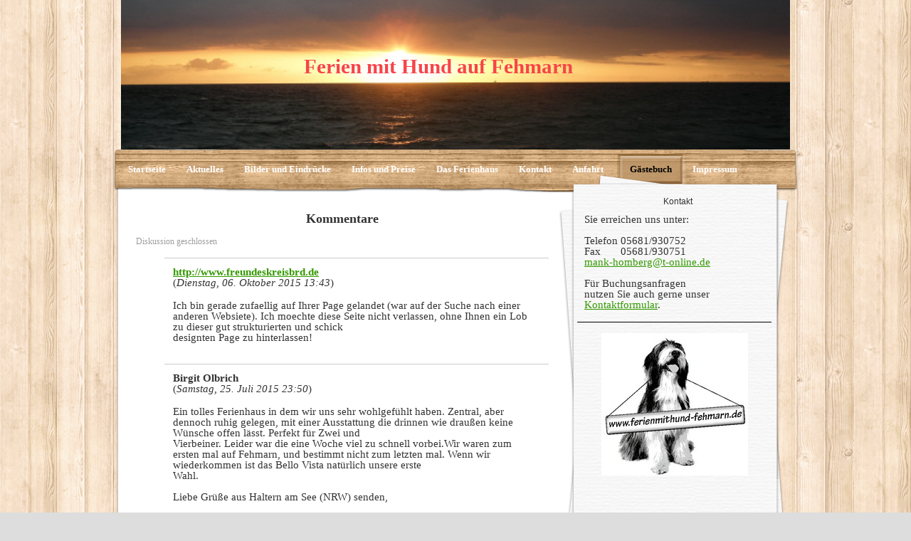

--- FILE ---
content_type: text/html; charset=UTF-8
request_url: https://www.ferienmithund-fehmarn.de/g%C3%A4stebuch/
body_size: 7239
content:
<!DOCTYPE html>
<html lang="de"  ><head prefix="og: http://ogp.me/ns# fb: http://ogp.me/ns/fb# business: http://ogp.me/ns/business#">
    <meta http-equiv="Content-Type" content="text/html; charset=utf-8"/>
    <meta name="generator" content="IONOS MyWebsite"/>
        
    <link rel="dns-prefetch" href="//cdn.website-start.de/"/>
    <link rel="dns-prefetch" href="//105.mod.mywebsite-editor.com"/>
    <link rel="dns-prefetch" href="https://105.sb.mywebsite-editor.com/"/>
    <link rel="shortcut icon" href="//cdn.website-start.de/favicon.ico"/>
        <title>Ferienwohnung - Gästebuch</title>
    
    

<meta name="format-detection" content="telephone=no"/>
        <meta name="robots" content="index,follow"/>
        <link href="https://www.ferienmithund-fehmarn.de/s/style/layout.css?1706776746" rel="stylesheet" type="text/css"/>
    <link href="https://www.ferienmithund-fehmarn.de/s/style/main.css?1706776746" rel="stylesheet" type="text/css"/>
    <link href="https://www.ferienmithund-fehmarn.de/s/style/font.css?1706776746" rel="stylesheet" type="text/css"/>
    <link href="//cdn.website-start.de/app/cdn/min/group/web.css?1763478093678" rel="stylesheet" type="text/css"/>
<link href="//cdn.website-start.de/app/cdn/min/moduleserver/css/de_DE/common,shoppingbasket?1763478093678" rel="stylesheet" type="text/css"/>
    <link href="https://105.sb.mywebsite-editor.com/app/logstate2-css.php?site=825813412&amp;t=1769769851" rel="stylesheet" type="text/css"/>

<script type="text/javascript">
    /* <![CDATA[ */
var stagingMode = '';
    /* ]]> */
</script>
<script src="https://105.sb.mywebsite-editor.com/app/logstate-js.php?site=825813412&amp;t=1769769851"></script>

    <link href="https://www.ferienmithund-fehmarn.de/s/style/print.css?1763478093678" rel="stylesheet" media="print" type="text/css"/>
    <script type="text/javascript">
    /* <![CDATA[ */
    var systemurl = 'https://105.sb.mywebsite-editor.com/';
    var webPath = '/';
    var proxyName = '';
    var webServerName = 'www.ferienmithund-fehmarn.de';
    var sslServerUrl = 'https://www.ferienmithund-fehmarn.de';
    var nonSslServerUrl = 'http://www.ferienmithund-fehmarn.de';
    var webserverProtocol = 'http://';
    var nghScriptsUrlPrefix = '//105.mod.mywebsite-editor.com';
    var sessionNamespace = 'DIY_SB';
    var jimdoData = {
        cdnUrl:  '//cdn.website-start.de/',
        messages: {
            lightBox: {
    image : 'Bild',
    of: 'von'
}

        },
        isTrial: 0,
        pageId: 920291614    };
    var script_basisID = "825813412";

    diy = window.diy || {};
    diy.web = diy.web || {};

        diy.web.jsBaseUrl = "//cdn.website-start.de/s/build/";

    diy.context = diy.context || {};
    diy.context.type = diy.context.type || 'web';
    /* ]]> */
</script>

<script type="text/javascript" src="//cdn.website-start.de/app/cdn/min/group/web.js?1763478093678" crossorigin="anonymous"></script><script type="text/javascript" src="//cdn.website-start.de/s/build/web.bundle.js?1763478093678" crossorigin="anonymous"></script><script src="//cdn.website-start.de/app/cdn/min/moduleserver/js/de_DE/common,shoppingbasket?1763478093678"></script>
<script type="text/javascript" src="https://cdn.website-start.de/proxy/apps/static/resource/dependencies/"></script><script type="text/javascript">
                    if (typeof require !== 'undefined') {
                        require.config({
                            waitSeconds : 10,
                            baseUrl : 'https://cdn.website-start.de/proxy/apps/static/js/'
                        });
                    }
                </script><script type="text/javascript" src="//cdn.website-start.de/app/cdn/min/group/pfcsupport.js?1763478093678" crossorigin="anonymous"></script>    <meta property="og:type" content="business.business"/>
    <meta property="og:url" content="https://www.ferienmithund-fehmarn.de/gästebuch/"/>
    <meta property="og:title" content="Ferienwohnung - Gästebuch"/>
                <meta property="og:image" content="https://www.ferienmithund-fehmarn.de/s/img/emotionheader.jpg"/>
        <meta property="business:contact_data:country_name" content="Deutschland"/>
    
    
    
    
    
    
    
    
</head>


<body class="body diyBgActive  cc-pagemode-default diy-market-de_DE" data-pageid="920291614" id="page-920291614">
    
    <div class="diyw">
        <div id="wrapper" class="center clearfix">
	<div id="wrapperShadowLeft"></div>
	<div id="wrapperShadowRight"></div>
	<div class="separator first"></div>
	<div id="header">
		
<style type="text/css" media="all">
.diyw div#emotion-header {
        max-width: 940px;
        max-height: 210px;
                background: #eeeeee;
    }

.diyw div#emotion-header-title-bg {
    left: 0%;
    top: 20%;
    width: 100%;
    height: 29%;

    background-color: #fbb27d;
    opacity: 0.00;
    filter: alpha(opacity = 0.26);
    }
.diyw img#emotion-header-logo {
    left: 1.00%;
    top: 0.00%;
    background: transparent;
                border: 1px solid #CCCCCC;
        padding: 0px;
                display: none;
    }

.diyw div#emotion-header strong#emotion-header-title {
    left: 5%;
    top: 20%;
    color: #f74448;
        font: normal bold 29px/120% 'Comic Sans MS', cursive;
}

.diyw div#emotion-no-bg-container{
    max-height: 210px;
}

.diyw div#emotion-no-bg-container .emotion-no-bg-height {
    margin-top: 22.34%;
}
</style>
<div id="emotion-header" data-action="loadView" data-params="active" data-imagescount="1">
            <img src="https://www.ferienmithund-fehmarn.de/s/img/emotionheader.jpg?1367067676.940px.210px" id="emotion-header-img" alt=""/>
            
        <div id="ehSlideshowPlaceholder">
            <div id="ehSlideShow">
                <div class="slide-container">
                                        <div style="background-color: #eeeeee">
                            <img src="https://www.ferienmithund-fehmarn.de/s/img/emotionheader.jpg?1367067676.940px.210px" alt=""/>
                        </div>
                                    </div>
            </div>
        </div>


        <script type="text/javascript">
        //<![CDATA[
                diy.module.emotionHeader.slideShow.init({ slides: [{"url":"https:\/\/www.ferienmithund-fehmarn.de\/s\/img\/emotionheader.jpg?1367067676.940px.210px","image_alt":"","bgColor":"#eeeeee"}] });
        //]]>
        </script>

    
            
        
            
                  	<div id="emotion-header-title-bg"></div>
    
            <strong id="emotion-header-title" style="text-align: left">Ferien mit Hund auf Fehmarn</strong>
                    <div class="notranslate">
                <svg xmlns="http://www.w3.org/2000/svg" version="1.1" id="emotion-header-title-svg" viewBox="0 0 940 210" preserveAspectRatio="xMinYMin meet"><text style="font-family:'Comic Sans MS', cursive;font-size:29px;font-style:normal;font-weight:bold;fill:#f74448;line-height:1.2em;"><tspan x="0" style="text-anchor: start" dy="0.95em">Ferien mit Hund auf Fehmarn</tspan></text></svg>
            </div>
            
    
    <script type="text/javascript">
    //<![CDATA[
    (function ($) {
        function enableSvgTitle() {
                        var titleSvg = $('svg#emotion-header-title-svg'),
                titleHtml = $('#emotion-header-title'),
                emoWidthAbs = 940,
                emoHeightAbs = 210,
                offsetParent,
                titlePosition,
                svgBoxWidth,
                svgBoxHeight;

                        if (titleSvg.length && titleHtml.length) {
                offsetParent = titleHtml.offsetParent();
                titlePosition = titleHtml.position();
                svgBoxWidth = titleHtml.width();
                svgBoxHeight = titleHtml.height();

                                titleSvg.get(0).setAttribute('viewBox', '0 0 ' + svgBoxWidth + ' ' + svgBoxHeight);
                titleSvg.css({
                   left: Math.roundTo(100 * titlePosition.left / offsetParent.width(), 3) + '%',
                   top: Math.roundTo(100 * titlePosition.top / offsetParent.height(), 3) + '%',
                   width: Math.roundTo(100 * svgBoxWidth / emoWidthAbs, 3) + '%',
                   height: Math.roundTo(100 * svgBoxHeight / emoHeightAbs, 3) + '%'
                });

                titleHtml.css('visibility','hidden');
                titleSvg.css('visibility','visible');
            }
        }

        
            var posFunc = function($, overrideSize) {
                var elems = [], containerWidth, containerHeight;
                                    elems.push({
                        selector: '#emotion-header-title',
                        overrideSize: true,
                        horPos: 45.8,
                        vertPos: 42.35                    });
                    lastTitleWidth = $('#emotion-header-title').width();
                                                elems.push({
                    selector: '#emotion-header-title-bg',
                    horPos: 0,
                    vertPos: 60                });
                                
                containerWidth = parseInt('940');
                containerHeight = parseInt('210');

                for (var i = 0; i < elems.length; ++i) {
                    var el = elems[i],
                        $el = $(el.selector),
                        pos = {
                            left: el.horPos,
                            top: el.vertPos
                        };
                    if (!$el.length) continue;
                    var anchorPos = $el.anchorPosition();
                    anchorPos.$container = $('#emotion-header');

                    if (overrideSize === true || el.overrideSize === true) {
                        anchorPos.setContainerSize(containerWidth, containerHeight);
                    } else {
                        anchorPos.setContainerSize(null, null);
                    }

                    var pxPos = anchorPos.fromAnchorPosition(pos),
                        pcPos = anchorPos.toPercentPosition(pxPos);

                    var elPos = {};
                    if (!isNaN(parseFloat(pcPos.top)) && isFinite(pcPos.top)) {
                        elPos.top = pcPos.top + '%';
                    }
                    if (!isNaN(parseFloat(pcPos.left)) && isFinite(pcPos.left)) {
                        elPos.left = pcPos.left + '%';
                    }
                    $el.css(elPos);
                }

                // switch to svg title
                enableSvgTitle();
            };

                        var $emotionImg = jQuery('#emotion-header-img');
            if ($emotionImg.length > 0) {
                // first position the element based on stored size
                posFunc(jQuery, true);

                // trigger reposition using the real size when the element is loaded
                var ehLoadEvTriggered = false;
                $emotionImg.one('load', function(){
                    posFunc(jQuery);
                    ehLoadEvTriggered = true;
                                        diy.module.emotionHeader.slideShow.start();
                                    }).each(function() {
                                        if(this.complete || typeof this.complete === 'undefined') {
                        jQuery(this).load();
                    }
                });

                                noLoadTriggeredTimeoutId = setTimeout(function() {
                    if (!ehLoadEvTriggered) {
                        posFunc(jQuery);
                    }
                    window.clearTimeout(noLoadTriggeredTimeoutId)
                }, 5000);//after 5 seconds
            } else {
                jQuery(function(){
                    posFunc(jQuery);
                });
            }

                        if (jQuery.isBrowser && jQuery.isBrowser.ie8) {
                var longTitleRepositionCalls = 0;
                longTitleRepositionInterval = setInterval(function() {
                    if (lastTitleWidth > 0 && lastTitleWidth != jQuery('#emotion-header-title').width()) {
                        posFunc(jQuery);
                    }
                    longTitleRepositionCalls++;
                    // try this for 5 seconds
                    if (longTitleRepositionCalls === 5) {
                        window.clearInterval(longTitleRepositionInterval);
                    }
                }, 1000);//each 1 second
            }

            }(jQuery));
    //]]>
    </script>

    </div>

	</div>
	<div class="separator second"></div>
	<div id="navigation">
		<div class="webnavigation"><ul id="mainNav1" class="mainNav1"><li class="navTopItemGroup_1"><a data-page-id="920291601" href="https://www.ferienmithund-fehmarn.de/" class="level_1"><span>Startseite</span></a></li><li class="navTopItemGroup_2"><a data-page-id="923477577" href="https://www.ferienmithund-fehmarn.de/aktuelles/" class="level_1"><span>Aktuelles</span></a></li><li class="navTopItemGroup_3"><a data-page-id="920291602" href="https://www.ferienmithund-fehmarn.de/bilder-und-eindrücke/" class="level_1"><span>Bilder und Eindrücke</span></a></li><li class="navTopItemGroup_4"><a data-page-id="920291604" href="https://www.ferienmithund-fehmarn.de/infos-und-preise/" class="level_1"><span>Infos und Preise</span></a></li><li class="navTopItemGroup_5"><a data-page-id="920291605" href="https://www.ferienmithund-fehmarn.de/das-ferienhaus/" class="level_1"><span>Das Ferienhaus</span></a></li><li class="navTopItemGroup_6"><a data-page-id="920291606" href="https://www.ferienmithund-fehmarn.de/kontakt/" class="level_1"><span>Kontakt</span></a></li><li class="navTopItemGroup_7"><a data-page-id="920291607" href="https://www.ferienmithund-fehmarn.de/anfahrt/" class="level_1"><span>Anfahrt</span></a></li><li class="navTopItemGroup_8"><a data-page-id="920291614" href="https://www.ferienmithund-fehmarn.de/gästebuch/" class="current level_1"><span>Gästebuch</span></a></li><li class="navTopItemGroup_9"><a data-page-id="920291609" href="https://www.ferienmithund-fehmarn.de/impressum/" class="level_1"><span>Impressum</span></a></li></ul></div>
	</div>
	<div class="separator third"></div>
	<div id="content" class="clearfix">
		<div id="mainWrapper" class="clearfix">
			<div class="top"></div>
			<div class="center">
				<div class="content">
					
        <div id="content_area">
        	<div id="content_start"></div>
        	
        
        <div id="matrix_1024485332" class="sortable-matrix" data-matrixId="1024485332"><div class="n module-type-guestbook diyfeLiveArea "> <div id="guestbook-5785304885" class="guestbook-wrapper">
    
    <h2 id="numComments5785304885" class="com-title">Kommentare</h2>
        <span id="guestbook-response-5785304885" class="guestbook-response"></span>
        <div class="com-info-message">Diskussion geschlossen</div>
                                <ul class="com-list-noava" id="commentOutput5785304885">
            <li id="commentEntry345562168" class="commentstd clearover" style="display: block">
    <p class="com-meta-noava">
        <a href="http://www.freundeskreisbrd.de" target="_blank" style="font-weight: bold;" rel="nofollow">http://www.freundeskreisbrd.de</a>                <span>(<em>Dienstag, 06. Oktober 2015 13:43</em>)</span>
    </p>

    <p class="commententry-noava">
        Ich bin gerade zufaellig auf Ihrer Page gelandet (war auf der Suche nach einer anderen Websiete). Ich moechte diese Seite nicht verlassen, ohne Ihnen ein Lob zu dieser gut strukturierten und schick<br/>
designten Page zu hinterlassen!
    </p>

    </li>
<li id="commentEntry345510097" class="commentstd clearover" style="display: block">
    <p class="com-meta-noava">
        <strong>Birgit Olbrich</strong>                <span>(<em>Samstag, 25. Juli 2015 23:50</em>)</span>
    </p>

    <p class="commententry-noava">
        Ein tolles Ferienhaus in dem wir uns sehr wohlgefühlt haben. Zentral, aber dennoch ruhig gelegen, mit einer Ausstattung die drinnen wie draußen keine Wünsche offen lässt. Perfekt für Zwei und<br/>
Vierbeiner. Leider war die eine Woche viel zu schnell vorbei.Wir waren zum ersten mal auf Fehmarn, und bestimmt nicht zum letzten mal. Wenn wir wiederkommen ist das Bello Vista natürlich unsere erste<br/>
Wahl.<br/>
<br/>
Liebe Grüße aus Haltern am See (NRW) senden,<br/>
<br/>
Birgit, Oliver, Denise, Marcel und unser Afghane Jamai
    </p>

    </li>
<li id="commentEntry345223126" class="commentstd clearover" style="display: block">
    <p class="com-meta-noava">
        <a href="http://holiday-flat-pusteblume.eu" target="_blank" style="font-weight: bold;" rel="nofollow">Jytte und Manfred</a>                <span>(<em>Freitag, 22. November 2013 20:50</em>)</span>
    </p>

    <p class="commententry-noava">
        Wir sind soeben beim stöbern im Netz durch Zufall wieder auf eure Webseite gestoßen, dabei kamen schöne Erinnerungen auf.<br/>
Unser Besuch ist zwar schon einige Zeit her, trotzdem denken wir gemeinsam immer wieder gerne daran zurück.<br/>
Vielen Dank im Namen alle Hundebesitzer für dieses tolle Haus wir werden es mit gutem Gewissen weiterempfehlen !<br/>
<br/>
Liebe Grüße von Jytte und Manfred
    </p>

    </li>
<li id="commentEntry345153936" class="commentstd clearover" style="display: block">
    <p class="com-meta-noava">
        <a href="http://www.ferienhaus-seewoelfe.de" target="_blank" style="font-weight: bold;" rel="nofollow">die Lintzen's</a>                <span>(<em>Sonntag, 15. Juli 2012 11:34</em>)</span>
    </p>

    <p class="commententry-noava">
        gemütliche Ecke, strategisch gut gelegen.......nettes Haus.......toll eingerichtet.....geradezu liebevoll......wollt ihr denn auch mal Fehmaraner werden?<br/>
Gruß<br/>
Günni<br/>
P.S.: Thorsten, golfen üben !!!
    </p>

    </li>
<li id="commentEntry345050334" class="commentstd clearover" style="display: block">
    <p class="com-meta-noava">
        <strong>Frank Mergard</strong>                <span>(<em>Samstag, 19. Mai 2012 15:51</em>)</span>
    </p>

    <p class="commententry-noava">
        Hallo Familie Mank,<br/>
wir haben ein wunderschönes verlängertes Wochenende in eurem Haus verbracht. Wir haben alles so vorgefunden wie beschrieben, nur für zukünftige Gäste solltet ihr den Wlan Zugang irgendwo im Haus<br/>
hinterlegen. Mit freundlichen Grüßen Frank, Elli und Mareike Mergard mit Landseer Nele aus Großropperhausen.
    </p>

    </li>
<li id="commentEntry345050333" class="commentstd clearover" style="display: block">
    <p class="com-meta-noava">
        <strong>Dennis &amp; Steffi mit Kids &amp; Fellnasen</strong>                <span>(<em>Montag, 30. April 2012 09:16</em>)</span>
    </p>

    <p class="commententry-noava">
        Hey das sieht ja klasse nach Erholung pur aus :-)<br/>
Wir werden uns das bestimmt mal vor Ort anschauen!<br/>
Ganz liebe Grüße aus dem schönen Schwarzwald<br/>
Dennis,Steffi,Chiara,Cosima und natürlich Fellnase Emma
    </p>

    </li>
<li id="commentEntry345050332" class="commentstd clearover" style="display: block">
    <p class="com-meta-noava">
        <strong>Elisabeth Tielke</strong>                <span>(<em>Sonntag, 29. April 2012 17:55</em>)</span>
    </p>

    <p class="commententry-noava">
        Hallo,<br/>
ist echt hübsch geworden.:D<br/>
Liebe Grüße<br/>
Elisabeth und Wolle
    </p>

    </li>
<li id="commentEntry345050331" class="commentstd clearover" style="display: block">
    <p class="com-meta-noava">
        <strong>Sabrina Haffert</strong>                <span>(<em>Donnerstag, 12. Januar 2012 12:03</em>)</span>
    </p>

    <p class="commententry-noava">
        Hey, das ist aber sehr schick geworden. Wir wünschen Euch allzeit gutes Gelingen und auf das ihr bald ausgebucht seid. Euer Kleinod ist wunderschön geworden. Liebe Grüße die Hafferts aus Melsungen:-)
    </p>

    </li>
<li id="commentEntry345050330" class="commentstd clearover" style="display: block">
    <p class="com-meta-noava">
        <strong>dat bruchi</strong>                <span>(<em>Donnerstag, 24. November 2011 13:28</em>)</span>
    </p>

    <p class="commententry-noava">
        huhu ihr lieben schaut echt schon supertoll aus, bis bald mal wieder :-)
    </p>

    </li>
<li id="commentEntry345050329" class="commentstd clearover" style="display: block">
    <p class="com-meta-noava">
        <strong>Kirsten Trinkus</strong>                <span>(<em>Samstag, 15. Oktober 2011 20:13</em>)</span>
    </p>

    <p class="commententry-noava">
        Hallöchen,<br/>
hier einige "Vokabeln", die Sprache dort ist doch ähnlich wie niederländisch oder ?<br/>
Füßchen - Footjes<br/>
Hühnchen - Tüütjes<br/>
Kluntje - Kandiszzuckerstück<br/>
<br/>
Guten Start und viel viel Glück,<br/>
Kirsten und Co
    </p>

    </li>
<li id="commentEntry345050327" class="commentstd clearover" style="display: block">
    <p class="com-meta-noava">
        <strong>Kai Trinkus</strong>                <span>(<em>Donnerstag, 06. Oktober 2011 06:25</em>)</span>
    </p>

    <p class="commententry-noava">
        Moin, sieht ja schon ganz gut aus.<br/>
Toi Toi Toi<br/>
<br/>
Kai und Familie
    </p>

    </li>
        </ul>
                </div>
 </div></div>
        
        
        </div>
				</div>
			</div>
			<div class="bottom"></div>
		</div>
		<div id="sidebarWrapper" class="clearfix">
			<div class="top"></div>
			<div class="center clearfix">
				<div class="navigation">
					<div class="webnavigation"></div>
				</div>
				<div class="content altcolor clearfix">
					<div id="matrix_1024485320" class="sortable-matrix" data-matrixId="1024485320"><div class="n module-type-header diyfeLiveArea "> <h1><span class="diyfeDecoration">Kontakt</span></h1> </div><div class="n module-type-text diyfeLiveArea "> <p>Sie erreichen uns unter:</p>
<p> </p>
<p>Telefon 05681/930752</p>
<p>Fax       05681/930751</p>
<p><a href="mailto:mank-homberg@t-online.de">mank-homberg@t-online.de</a></p>
<p> </p>
<p>Für Buchungsanfragen</p>
<p>nutzen Sie auch gerne unser <a href="https://www.ferienmithund-fehmarn.de/kontakt/">Kontaktformular</a>.</p> </div><div class="n module-type-hr diyfeLiveArea "> <div style="padding: 0px 0px">
    <div class="hr"></div>
</div>
 </div><div class="n module-type-imageSubtitle diyfeLiveArea "> <div class="clearover imageSubtitle" id="imageSubtitle-5790957151">
    <div class="align-container align-center" style="max-width: 206px">
        <a class="imagewrapper" href="https://www.ferienmithund-fehmarn.de/s/cc_images/cache_2434053690.jpg?t=1367073870" rel="lightbox[5790957151]">
            <img id="image_2434053690" src="https://www.ferienmithund-fehmarn.de/s/cc_images/cache_2434053690.jpg?t=1367073870" alt="" style="max-width: 206px; height:auto"/>
        </a>

        
    </div>

</div>

<script type="text/javascript">
//<![CDATA[
jQuery(function($) {
    var $target = $('#imageSubtitle-5790957151');

    if ($.fn.swipebox && Modernizr.touch) {
        $target
            .find('a[rel*="lightbox"]')
            .addClass('swipebox')
            .swipebox();
    } else {
        $target.tinyLightbox({
            item: 'a[rel*="lightbox"]',
            cycle: false,
            hideNavigation: true
        });
    }
});
//]]>
</script>
 </div></div>
				</div>
			</div>
			<div class="bottom"></div>
		</div>
	</div>
	<div id="footer" class="clearfix">
		<div class="top"></div>
		<div class="center">
			<div class="content">
				<div id="contentfooter">
    <div class="leftrow">
                        <a rel="nofollow" href="javascript:window.print();">
                    <img class="inline" height="14" width="18" src="//cdn.website-start.de/s/img/cc/printer.gif" alt=""/>
                    Druckversion                </a> <span class="footer-separator">|</span>
                <a href="https://www.ferienmithund-fehmarn.de/sitemap/">Sitemap</a>
                        <br/> © Ferienwohnung<br/>
<br/>
Diese Homepage wurde mit <a rel="nofollow" href="https://www.ionos.de/websites/homepage-erstellen" target="_blank">IONOS MyWebsite</a> erstellt.
            </div>
    <script type="text/javascript">
        window.diy.ux.Captcha.locales = {
            generateNewCode: 'Neuen Code generieren',
            enterCode: 'Bitte geben Sie den Code ein'
        };
        window.diy.ux.Cap2.locales = {
            generateNewCode: 'Neuen Code generieren',
            enterCode: 'Bitte geben Sie den Code ein'
        };
    </script>
    <div class="rightrow">
                    <span class="loggedout">
                <a rel="nofollow" id="login" href="https://login.1and1-editor.com/825813412/www.ferienmithund-fehmarn.de/de?pageId=920291614">
                    Login                </a>
            </span>
                
                <span class="loggedin">
            <a rel="nofollow" id="logout" href="https://105.sb.mywebsite-editor.com/app/cms/logout.php">Logout</a> <span class="footer-separator">|</span>
            <a rel="nofollow" id="edit" href="https://105.sb.mywebsite-editor.com/app/825813412/920291614/">Seite bearbeiten</a>
        </span>
    </div>
</div>
            <div id="loginbox" class="hidden">
                <script type="text/javascript">
                    /* <![CDATA[ */
                    function forgotpw_popup() {
                        var url = 'https://passwort.1und1.de/xml/request/RequestStart';
                        fenster = window.open(url, "fenster1", "width=600,height=400,status=yes,scrollbars=yes,resizable=yes");
                        // IE8 doesn't return the window reference instantly or at all.
                        // It may appear the call failed and fenster is null
                        if (fenster && fenster.focus) {
                            fenster.focus();
                        }
                    }
                    /* ]]> */
                </script>
                                <img class="logo" src="//cdn.website-start.de/s/img/logo.gif" alt="IONOS" title="IONOS"/>

                <div id="loginboxOuter"></div>
            </div>
        

			</div>
		</div>
		<div class="bottom"></div>
	</div>
</div>    </div>

    
    </body>


<!-- rendered at Tue, 16 Dec 2025 19:33:32 +0100 -->
</html>


--- FILE ---
content_type: text/css
request_url: https://www.ferienmithund-fehmarn.de/s/style/layout.css?1706776746
body_size: 2071
content:

body
{
 background:#ddd;
 background-image:url(https://www.ferienmithund-fehmarn.de/s/img/back.png);
 background-repeat:repeat;
}

.diyw #wrapper{
 background-image:none;
 background-repeat:no-repeat;
}
.diyw #wrapperShadowLeft{
 display: none;
}
.diyw #wrapperShadowRight{
 display: none;
}
.diyw #navigation{
 background-image:url(https://www.ferienmithund-fehmarn.de/s/img/navigation-back.png);
 background-repeat:repeat;
 padding: 0 10px;
}
.diyw .first{
 background-image:none;
 display:none;
 height:0;
}
.diyw .second{
 background-image:url(https://www.ferienmithund-fehmarn.de/s/img/separatorSecond.png);
 margin-top: -4px;
 display:block;
 height:10px;
}
.diyw .third{
  background-image:url(https://www.ferienmithund-fehmarn.de/s/img/separatorThird.png);
  display:block;
  height:8px;
}
.diyw #header{
 background-repeat:no-repeat;
 height:auto;
 padding-bottom:0;
 padding-top:0;
}
.diyw #content{
 background-image:url(https://www.ferienmithund-fehmarn.de/s/img/main-back.png);
 background-repeat:repeat-y;
 /*margin-top:22px;*/
}
.diyw #mainWrapper{
 background-color:#fff;
 background-image:url(https://www.ferienmithund-fehmarn.de/s/img/sidebarwrapper-back-left.png);
 background-position:right -20px;
 background-repeat:no-repeat;
 margin-left:6px;
 margin-right:-12px;
}
.diyw #mainWrapper .top{
 background-color:#000;
 background-image:none;
 background-repeat:no-repeat;
 display:none;
 height:0;
}
.diyw #mainWrapper .center{
 background-image:none;
 background-repeat:no-repeat;
}
.diyw #mainWrapper .bottom{
 background-color:#000;
 background-image:none;
 background-repeat:no-repeat;
 display:none;
 height:0;
}
.diyw #footerCenterContent{
 padding:20px;
}
.diyw #mainTop{
 background-color:#000;
 background-image:none;
 background-repeat:no-repeat;
 display:none;
 height:0;
}
.diyw #mainBottom{
 background-color:#000;
 background-image:none;
 background-repeat:no-repeat;
 display:none;
 height:0;
}
.diyw #sidebarWrapper{
 background-image:none;
 background-repeat:no-repeat;
 margin:-25px -6px 0 12px;
}
.diyw #sidebarWrapper .top{
 background-image:url(https://www.ferienmithund-fehmarn.de/s/img/sidebarwrapper-back-top.png);
 background-repeat:no-repeat;
 height:25px;
 width:304px;
}
.diyw #sidebarWrapper .center{
 background-image:url(https://www.ferienmithund-fehmarn.de/s/img/sidebarwrapper-back-middle.png);
 background-repeat:no-repeat;
 min-height:560px;
}
.diyw #sidebarWrapper .bottom{
 background-image:url(https://www.ferienmithund-fehmarn.de/s/img/sidebarwrapper-back-bottom.png);
 background-repeat:no-repeat;
 height:49px;
}
.diyw #sidebarWrapper .navigation{
 background-image:none;
 background-repeat:no-repeat;
 padding-bottom:0px;
}
.diyw #sidebarWrapper .content{
 padding-right:37px;
}
.diyw #footer{
 background-image:url(https://www.ferienmithund-fehmarn.de/s/img/footer-back.png);
 background-repeat:no-repeat;
 font-size:14px;
 height:131px;
}
.diyw #footer .top{
 background-image:none;
 background-repeat:no-repeat;
 display:none;
 height:0;
}
.diyw #footer .center{
 background-image:none;
 background-repeat:no-repeat;
 color: #000;
}

.diyw #footer .center, .diyw #footer .center a{
 color: #000;	
}


.diyw #footer .content{
 padding:30px 20px 20px 20px;
}
.diyw #footer .bottom{
 background-image:none;
 background-repeat:no-repeat;
 display:none;
 height:0;
}

body .diyw
{
 color:#000;
 font-family:Verdana, Arial, Helvetica, sans-serif;
 font-size:12px;
}
.diyw p,.diyw td{
 color:#000;
 font-family:Verdana, Arial, Helvetica, sans-serif;
 font-size:12px;
}
.diyw #mainNav1,
.diyw #mainNav2,
.diyw #mainNav3{
 margin-bottom:0;
 margin-top:0;
 padding-bottom:0;
 padding-top:0;
}
.diyw #mainNav1 a,
.diyw #mainNav1 a:link,
.diyw #mainNav1 a:visited{
 background-image:none;
 background-repeat:no-repeat;
 color: #fff;
 font-size:13px;
 font-weight:bold;
 text-decoration:none;
}

.diyw #mainNav1 a span{
 display:block;
 padding:14px 19px 6px 10px;
 height: 26px;
}
.diyw #mainNav1 a.parent,
.diyw #mainNav1 a.parent:hover,
.diyw #mainNav1 a.current,
.diyw #mainNav1 a.current:hover{
 background-image: url(https://www.ferienmithund-fehmarn.de/s/img/navigation-parent-left.png);
 padding-left: 8px;
 background-repeat: no-repeat; 
 color:#000;
}

.diyw #mainNav1 a.parent span,
.diyw #mainNav1 a.current span{
 background-image:url(https://www.ferienmithund-fehmarn.de/s/img/navigation-parent-back.png);
 background-position: top right;
}

.diyw #mainNav1 a:hover,
.diyw #mainNav1 a:active,
.diyw #mainNav1 a:focus{
 background-image:none;
 background-repeat:no-repeat;
 color:#000;
}
.diyw #sidebarWrapper #mainNav2{
 margin-bottom:50px;
}
.diyw #sidebarWrapper #mainNav2 a,
.diyw #sidebarWrapper #mainNav2 a:link,
.diyw #sidebarWrapper #mainNav2 a:visited{
 background-image:none;
 background-repeat:no-repeat;
 color:#333;
 text-decoration:none;
 text-transform:none;
}
.diyw #sidebarWrapper #mainNav2 span{
 font-size:12px;
 padding:10px 20px 10px 25px;
}
.diyw #sidebarWrapper #mainNav2 a.parent, .diyw #sidebarWrapper #mainNav2 a.parent:hover{
 background-image:url(https://www.ferienmithund-fehmarn.de/s/img/sidebar-active-pfeil.png);
 background-position:6px 11px;
 background-repeat:no-repeat;
 color: #000;
 font-weight:bold;
}
.diyw #sidebarWrapper #mainNav2 a.current,
.diyw #sidebarWrapper #mainNav2 a.current:hover{
 background-image:none;
 background-repeat:no-repeat;
 color: #000;
 font-weight:bold;
}
.diyw #sidebarWrapper #mainNav2 a:hover,
.diyw #sidebarWrapper #mainNav2 a:active,
.diyw #sidebarWrapper #mainNav2 a:focus{
 background-image:none;
 background-repeat:no-repeat;
 color: #000;
}
.diyw #sidebarWrapper #mainNav3 a,
.diyw #sidebarWrapper #mainNav3 a:link,
.diyw #sidebarWrapper #mainNav3 a:visited{
 background-image:none;
 background-repeat:no-repeat;
 color:#333;
 text-decoration:none;
 text-transform:none;
}
.diyw #sidebarWrapper #mainNav3 span{
 font-size:10px;
 padding:10px 30px 10px 35px;
}
.diyw #sidebarWrapper #mainNav3 a.current, .diyw #sidebarWrapper #mainNav3 a.current:hover{
 background-image:url(https://www.ferienmithund-fehmarn.de/s/img/arrow-green.png);
 background-position: -25px -25px;
 color: #000;
 font-weight:normal;
 background-repeat: no-repeat;
 background-color: #000;
}
.diyw #sidebarWrapper #mainNav3 a:hover,
.diyw #sidebarWrapper #mainNav3 a:active,
.diyw #sidebarWrapper #mainNav3 a:focus{
 background-image:none;
 color: #000;
}
.diyw a,
.diyw a:link,
.diyw a:visited{
 color:#339900;
 text-decoration:none;
}
.diyw #content .content a, .diyw #content .content a:link, .diyw #content .content a:visited{
 /*color:#339900;*/
 font-weight:normal;
}
.diyw #mainWrapper .content{
 min-height:570px;
 padding: 20px;
 padding-right: 30px;
}

.diyw #mainWrapper .content #content_area .content{
 min-height: 0;
}

.diyw #mainWrapper .content p{
 margin-bottom:17px;
}
.diyw #mainWrapper .content h1, .diyw #mainWrapper .content h2, .diyw #mainWrapper .content h3{
 margin-bottom:12px;
}

.diyw #sidebarWrapper a,
.diyw #sidebarWrapper a:link,
.diyw #sidebarWrapper a:visited{
 /*color:#333;*/
}
.diyw #sidebarWrapper .content,
.diyw #sidebarWrapper .content p ,
.diyw #sidebarWrapper .content td{
/* color:#333;
 font-size:11px;*/
}
.diyw #sidebarWrapper .content{
 background-image:url(https://www.ferienmithund-fehmarn.de/s/img/sidebarwrapper-back-middle-short.png);
 background-position:0px;
 background-repeat:repeat-y;
}
.diyw #sidebarWrapper .content h1, .diyw #sidebarWrapper .content h2, .diyw #sidebarWrapper .content h3, .diyw #sidebarWrapper .content p{
 margin-left:10px;
}
.diyw #sidebarWrapper .content h1{
 color:#333;
 font-family:Verdana, Arial, Helvetica, sans-serif;
 font-size:12px;
 font-weight:normal;
}
.diyw #sidebarWrapper .content h3{
 color:#333;
 font-family:Verdana, Arial, Helvetica, sans-serif;
 font-size:12px;
 font-weight:normal;
}
.diyw #footer{
 color:#462a06;
 margin-top:-20px;
}

.diyw #footer a{
	 color: #fff;
}


body
{
 margin:0;
 padding:0;
}

.diyw img, .diyw a img{
 border:0;
}
.diyw img{
 display:block;
}
.diyw #wrapper{
 position:relative;
 width:960px;
}
.diyw #wrapperShadowLeft,
.diyw #wrapperShadowRight{
 height:100%;
 position:absolute;
 top:0;
 width:16px;
}
.diyw #wrapperShadowLeft{
 left:-16px;
}
.diyw #wrapperShadowRight{
 right:-16px;
}
.diyw .center{
 margin:0 auto;
}
.diyw #header{
 padding-left:0;
 padding-right:0;
 position:relative;
 width:100%;
}
.diyw #header div#emotion-header{
 margin:0 auto;
}
.diyw #navigation{
 position:relative;
 width:940px;
}
.diyw .separator{
 width:100%;
}
.diyw #sidebarWrapper .navigation{
 position:relative;
}
.diyw #mainNav2 a,
.diyw #mainNav2 a:link,
.diyw #mainNav2 a:visited{
 white-space:normal;
 word-wrap:break-word;
}
.diyw #mainNav1,
.diyw #mainNav2,
.diyw #mainNav3{
 list-style:none;
 margin-left:0;
 margin-right:0;
 padding-left:0;
 padding-right:0;
 text-align:left;
 white-space:nowrap;
}
.diyw #mainNav1 a,
.diyw #mainNav2 a,
.diyw #mainNav3 a{
 display:block;
 white-space: normal;
 word-break: break-all;
}
.diyw #mainNav1:after, 
.diyw #mainNav2:after, 
.diyw #mainNav3:after{
 clear:both;
 content:".";
 display:block;
 height:0;
 visibility:hidden;
 zoom:1;
}
.diyw #mainNav1 li, 
.diyw #mainNav2 li{
 float:left;
}
.diyw #mainNav2 li{
 clear:both;
 width:100%;
}
.diyw #mainNav2,
.diyw #mainNav3{
 width:100%;
}
.diyw #mainNav2 a,
.diyw #mainNav3 a{
 max-width:286px;
}
.diyw #mainNav2 span{
 display:block;
}
.diyw #mainWrapper{
 float:left;
 position:relative;
 width:640px;
}
.diyw #mainWrapper .center{
 min-height:400px;
 padding:0;
 width: 100%;
}
.diyw #sidebarWrapper{
 float:left;
 min-height:400px;
 position:relative;
 width:320px;
}
.diyw #sidebarWrapper .top,
.diyw #sidebarWrapper .center,
.diyw #sidebarWrapper .bottom,
.diyw #mainWrapper .top,
.diyw #mainWrapper .bottom,
.diyw #footer,
.diyw #footer .top,
.diyw #footer .center,
.diyw #footer .bottom{
 width:100%;
}
.diyw #footer .center{
 display:block;
}
.diyw #sidebarWrapper .top,
.diyw #sidebarWrapper .center,
.diyw #sidebarWrapper .bottom,
.diyw #mainWrapper .top,
.diyw #mainWrapper .center,
.diyw #mainWrapper .bottom,
.diyw #footer,
.diyw #footer .top,
.diyw #footer .center,
.diyw #footer .bottom{
 float:left;
 position:relative;
}

--- FILE ---
content_type: text/css
request_url: https://www.ferienmithund-fehmarn.de/s/style/font.css?1706776746
body_size: 293
content:
@charset "utf-8";

body .diyw {}

html body .diyw, html .diyw p, html .diyw table, html .diyw td
{
	font:normal 15px/100% "Comic Sans MS", cursive;
	color:#333333;
}

html .diyw h1
{
	font:bold 20px/140% "Comic Sans MS", cursive;
	color:#333333;
	text-align:center;
}

html .diyw h2
{
	font:bold 18px/140% "Comic Sans MS", cursive;
	color:#333333;
	text-align:center;
}

/* Blog */

.diyw a.trackbackUrl, 
.diyw a.trackbackUrl:link,
.diyw a.trackbackUrl:visited,
.diyw a.trackbackUrl:hover,
.diyw a.trackbackUrl:active
{
	background:#EEEEEE none repeat scroll 0% 0%;
	border:1px solid black;
	color:#333333;
	padding:2px;
	text-decoration:none;
}

.diyw a:link,
.diyw a:visited
{
	text-decoration: underline; /* fix */
	color:#339900; 
}

.diyw a:active, 
.diyw a:hover
{
	text-decoration:none; /* fix */
	color: #339900;
}

html .diyw div.hr
{
	border-bottom-style:solid;
	border-bottom-width:1px; /* fix */
	border-color: #000000;
	height: 1px;
}